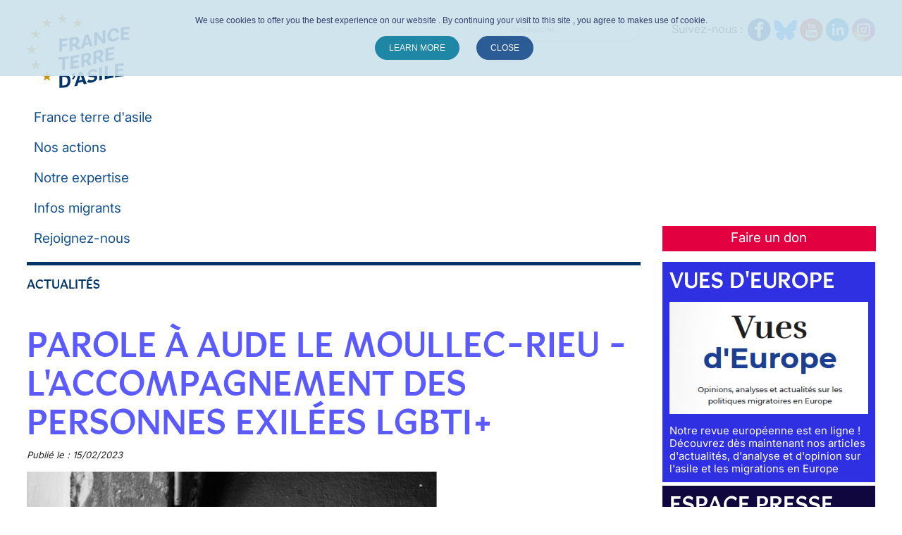

--- FILE ---
content_type: text/css
request_url: https://www.france-terre-asile.org/templates/meet_gavern/css/cookieStyle.css
body_size: 327
content:
#cookieChoiceInfo {
	background-color: #cbe1ed !important;
	opacity: 0.9;
	color: #1b2e5a;
	padding: 20px 20px 30px 20px !important;
	box-sizing: border-box;
	text-align: center;
	font-family: Verdana, Arial, Helvetica, sans-serif;
	font-size: 12px;
}
#cookieChoiceInfo > span {
	width: 100%;
	display: block;
	margin-bottom: 20px;
}
#cookieChoiceInfo > a {
	padding: 10px 20px 10px 20px;
	background-color: #057a9b;
	border-radius: 20px;
	text-decoration: none;
	text-transform: uppercase;
	color: #ffffff;
}
#cookieChoiceInfo > a#cookieChoiceDismiss { background-color: #144a8b; }